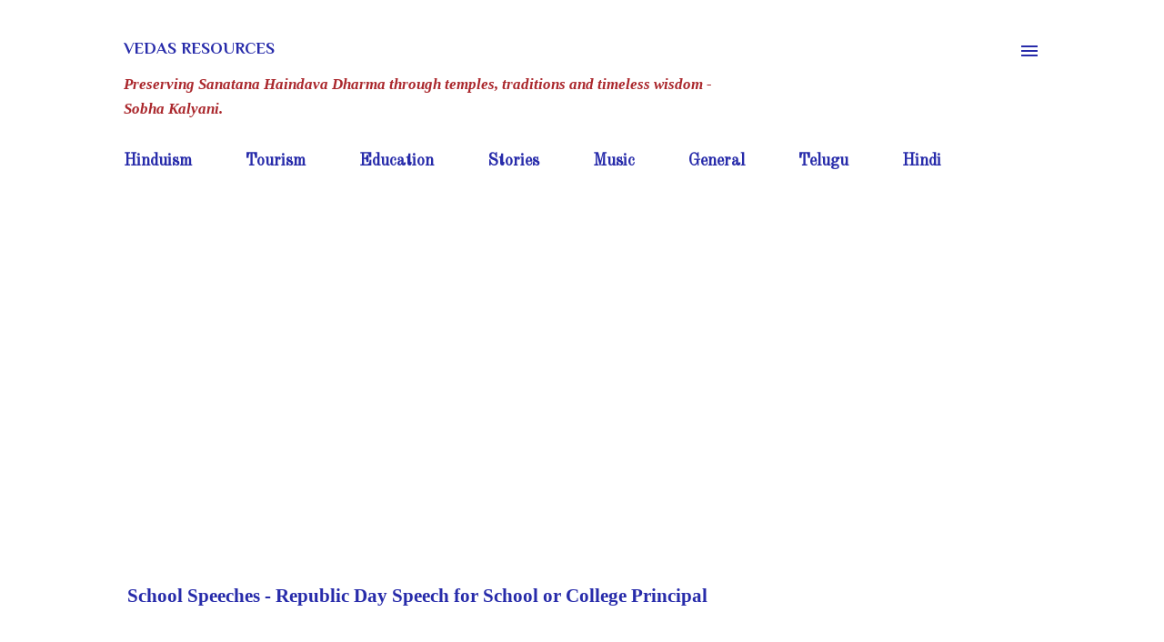

--- FILE ---
content_type: text/html; charset=utf-8
request_url: https://www.google.com/recaptcha/api2/aframe
body_size: 116
content:
<!DOCTYPE HTML><html><head><meta http-equiv="content-type" content="text/html; charset=UTF-8"></head><body><script nonce="kk4Pc0yY47ZNjBtO-gjBMw">/** Anti-fraud and anti-abuse applications only. See google.com/recaptcha */ try{var clients={'sodar':'https://pagead2.googlesyndication.com/pagead/sodar?'};window.addEventListener("message",function(a){try{if(a.source===window.parent){var b=JSON.parse(a.data);var c=clients[b['id']];if(c){var d=document.createElement('img');d.src=c+b['params']+'&rc='+(localStorage.getItem("rc::a")?sessionStorage.getItem("rc::b"):"");window.document.body.appendChild(d);sessionStorage.setItem("rc::e",parseInt(sessionStorage.getItem("rc::e")||0)+1);localStorage.setItem("rc::h",'1768683760429');}}}catch(b){}});window.parent.postMessage("_grecaptcha_ready", "*");}catch(b){}</script></body></html>